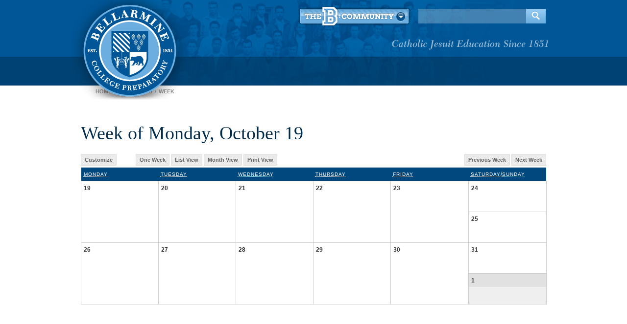

--- FILE ---
content_type: text/html; charset=utf-8
request_url: https://wwe.bcp.org/calendars/week.aspx?&StartDate=10/19/2020&ModuleID=319&NumWeeks=2
body_size: 4580
content:
<!DOCTYPE html>

<html xmlns="http://www.w3.org/1999/xhtml" xmlns:fb="http://www.facebook.com/2008/fbml">
    <head id="ctl00_Head1"><meta http-equiv="X-UA-Compatible" content="IE=9" /><meta http-equiv="content-type" content="text/html; charset=iso-8859-1" /><title>
	
		Week - Bellarmine College Preparatory

 &raquo; October 2020
	
</title>
<meta name="keywords" content=" " />
<meta name="description" content="A Catholic college preparatory school for young men in the educational tradition of St. Ignatius Loyola and the Society of Jesus. San Jose, California. " />

<!-- SCRIPTING -->
<script type="text/javascript" language="JavaScript" src="/js/si_behaviors-c.js"></script>
<script type="text/javascript" language="JavaScript" src="/js/si_onload.js"></script>
<script type="text/javascript" language="JavaScript" src="/_infrastructure/JavaScript/jQuery.js"></script>
<script type="text/javascript" language="JavaScript" src="/js/jquery.group.min.js"></script>
<script type="text/javascript" language="JavaScript" src="/js/jquery_cookie.js"></script>
<script type="text/javascript" language="JavaScript" src="/js/jquery_onload.js"></script>
<script type="text/javascript" language="JavaScript" src="/js/menutext.js"></script>
<script type="text/javascript" language="JavaScript" src="/js/jquery.dataTables.min.js"></script>
<script type="text/javascript" language="JavaScript" src="/js/language-toggle.js"></script>

<!-- STYLES -->
<link href="/css/print.css" rel="stylesheet" type="text/css" media="print" />
<link href="/css/base.css?v2015.11.05" rel="stylesheet" type="text/css" media="screen" />
<link href="/css/module/news.css" rel="stylesheet" type="text/css" media="screen" />
<link href="/css/module/calendar.css" rel="stylesheet" type="text/css" media="screen" />
<link href="/css/module/gallery.css" rel="stylesheet" type="text/css" media="screen" />
<link href="/css/module/academics.css" rel="stylesheet" type="text/css" media="screen" />
<link href="/css/module/athletics.css" rel="stylesheet" type="text/css" media="screen" />
<link href="/css/module/directory.css" rel="stylesheet" type="text/css" media="screen" />
<link href="/css/module/notes.css" rel="stylesheet" type="text/css" media="screen" />
<link href="/css/module/resource.css" rel="stylesheet" type="text/css" media="screen" />

<style type="text/css" media="screen">
/* <![CDATA[ */
/*\*//*/@import "/css/filter/iemac.css";/**/
/* ]]> */
</style>
<!--[if lt IE 7]><link href="/css/filter/iepc.css" rel="stylesheet" type="text/css" media="screen" /><![endif]-->
<!--[if IE 7]><link href="/css/filter/ie7.css" rel="stylesheet" type="text/css" media="screen" /><![endif]-->
<!-- / STYLES -->

		
	<style type="text/css">
	.ctl00_UCHeader_ConstituentMenu7_0 { background-color:white;visibility:hidden;display:none;position:absolute;left:0px;top:0px; }
	.ctl00_UCHeader_ConstituentMenu7_1 { text-decoration:none; }
	.ctl00_UCHeader_ConstituentMenu7_2 {  }
	.ctl00_UCHeader_Menu1_0 { background-color:white;visibility:hidden;display:none;position:absolute;left:0px;top:0px; }
	.ctl00_UCHeader_Menu1_1 { text-decoration:none; }
	.ctl00_UCHeader_Menu1_2 {  }
	.ctl00_UCHeader_ConstituentMenu1_0 { background-color:white;visibility:hidden;display:none;position:absolute;left:0px;top:0px; }
	.ctl00_UCHeader_ConstituentMenu1_1 { text-decoration:none; }
	.ctl00_UCHeader_ConstituentMenu1_2 {  }
	.ctl00_UCHeader_SQLSiteMapMenu3_0 { background-color:white;visibility:hidden;display:none;position:absolute;left:0px;top:0px; }
	.ctl00_UCHeader_SQLSiteMapMenu3_1 { text-decoration:none; }
	.ctl00_UCHeader_SQLSiteMapMenu3_2 {  }
	.ctl00_UCFooter_UtilityMenu1_0 { background-color:white;visibility:hidden;display:none;position:absolute;left:0px;top:0px; }
	.ctl00_UCFooter_UtilityMenu1_1 { text-decoration:none; }
	.ctl00_UCFooter_UtilityMenu1_2 {  }
	.ctl00_UCFooter_UtilityMenu2_0 { background-color:white;visibility:hidden;display:none;position:absolute;left:0px;top:0px; }
	.ctl00_UCFooter_UtilityMenu2_1 { text-decoration:none; }
	.ctl00_UCFooter_UtilityMenu2_2 {  }

</style></head>

<body class="tier-2 layout-n0-p1-s0 block" id="calendars">

    <div id="container">
        <div id="inner-container">
            

			<!-- header --> 
		<div id="header">
			<div id="header-inner">
				<div id="masthead">
					<div class="homelink"><a href="/index.aspx">Bellarmine College Preparatory</a></div>
				</div>

                <form name="aspnetForm" method="post" action="/calendars/week.aspx?&amp;StartDate=10/19/2020&amp;ModuleID=319&amp;NumWeeks=2" id="aspnetForm">
<div>
<input type="hidden" name="__VIEWSTATE" id="__VIEWSTATE" value="/wEPDwULLTEyNTE3NTEyMzBkZAcmNifXyxDiLc5tpVMHhHH17bj0NLjJArx91vu/PJZh" />
</div>

<div>

	<input type="hidden" name="__VIEWSTATEGENERATOR" id="__VIEWSTATEGENERATOR" value="D875F287" />
</div>
                  



<div class="search">	
	<input type="hidden" id="cx" value="013876023843455470210:f1e81nzbbrm" />
	<div>
	    <input type="text" id="q" class="input" value="" />
	    <input type="image" id="searchButton" title="Search" src="/images/common/searchgo.gif" alt="Search" class="submit" onclick="return false;" />
	</div>
    <input type="hidden" id="cof" value="FORID:11" />
</div>
                

<script type="text/javascript">
//<![CDATA[


                $(function(){
                    $('input#searchButton').click(doGoogleSearch);
                    $('#q').focus(function() { $(this).val(''); });
                    function doGoogleSearch() {
                        var q = escape($('#q').val());
                        var cx = escape($('#cx').val());
                        var cof = escape($('#cof').val());

                        window.location = '/search/index.aspx?q=' + q + '&cx=' + cx + '&cof=' + cof;
                    }

                    function onQueryInputKeyDown(event){
                      if(event.keyCode === 13){
                        doGoogleSearch();
                        return false;
                      }
                    }

                    $('input#q').keydown(onQueryInputKeyDown);
                });//]]>
</script>
</form>
				<script type="text/javascript">
                $(function(){
                 $('input#searchButton').click(function() {
                  var q = escape($('#q').val());
                  var cx = escape($('#cx').val());
                  var cof = escape($('#cof').val());
                
                  window.location = '/search/index.aspx?q=' + q + '&cx=' + cx + '&cof=' + cof;
                 });
                
                 $('input#q').keyup(function(event){
                  if(event.keyCode == 13){
                   $('input#searchButton').click();
                  }
                 });
                });
                </script>

				<div class="homelink-b"><a href="/index.aspx">Bellarmine College Preparatory</a></div>
                
				<div id="nav">
					<div class="hidden"><p><a href="#nav-sub">Skip to Section Subnavigation</a> <a href="#primary-content">Skip to Page Content</a></p></div>	
                   	    
                        
<div class="nav" id="nav-main">

</div>        
                        <div id="b-links">
                              <ul>
                                  <li><a id="b-top" href="/students/index.aspx">B</a>
                                      
                                      
	<ul class="nav">
		<li class="only-child more" id="nav-li-students">
			<a id="nav-link-students" href="/students/index.aspx">Students<span class="icon"></span></a>
			<ul>
				<li class="first-child" id="nav-li-home">
					<a id="nav-link-home" href="/students/index.aspx" target="_self">Home<span class="icon"></span></a>
				</li>
				<li id="nav-li-academics">
					<a id="nav-link-academics" href="/students/academics/index.aspx" target="_self">Academics</a>
				</li>
				<li id="nav-li-christian_service">
					<a id="nav-link-christian_service" href="/students/christian-service-program/index.aspx" target="_self">Christian Service</a>
				</li>
				<li class="last-child" id="nav-li-student_life">
					<a id="nav-link-student_life" href="/students/student-life/index.aspx" target="_self">Student Life<span class="icon"></span></a>
				</li>
			</ul>
		</li>
	</ul>
      
                                  </li>
                              </ul>                
                        </div>
                	
           		</div> 
			</div>
            <!-- B -->
			<div id="breadcrumbs" class="nav">
	<ul>
		<li class="first-child"><a href="/">Home</a></li><li><a href="//calendars/index.aspx">Calendars</a></li><li class="last-child">Week</li>
	</ul>
</div>
                   
		</div>
		<!-- //header -->
			<!-- page content -->
			<div id="content" class="content clearfix">
				<div class="hidden"><p><a href="#primary-content">Skip to Page Content</a></p></div>
				<div id="tertiary-content" class="tc">
					<h2 class="section"><a href="/calendars/index.aspx">Calendars</a></h2>

					<div id="nav-sub" class="nav">
				        
				        

                        
                        
    
                        
                        
    
				    
                    	<!--B-->
						 
                    
                    </div>
				</div>


            <div id="primary-content" class="pc">
                    
		


		



		<div class="calendar-month calendar-week">
		    	<h1>Week of Monday,		October 19	</h1>

			<div class="calendar-widgets">
			    		<div class="calendar-customize">
			<a href="#customize" id="customize-toggle" onclick="return SI.Func.customizeFormToggle(this);" class="customize button">Customize</a> 
		</div>

			    		<a href="week.aspx?&StartDate=10/19/2020&ModuleID=319&NumWeeks=1" class="view-oneweek button">One Week</a>
		<div class="calendar-views">
			<a href="/calendars/index.aspx?&StartDate=10/1/2020&ModuleID=319" class="view-list button">List View</a>
			<a href="/calendars/month.aspx?&StartDate=10/1/2020&ModuleID=319" class="view-month button">Month View</a>
			<a href="/calendars/print.aspx?&StartDate=10/1/2020&ModuleID=319" class="view-print button">Print View</a>
		</div>

			    		<div class="calendar-prevnext">
			<a href="week.aspx?&StartDate=10/5/2020&ModuleID=319&amp;NumWeeks=2" class="prev button">Previous Week</a> 
			<a href="week.aspx?&StartDate=11/2/2020&ModuleID=319&amp;NumWeeks=2" class="next button">Next Week</a>
		</div>

		    </div>
		    	<div class="table-container"><table cellspacing="0" class="month10">
<thead>
<tr>
<th class="first-child"><abbr title="Monday">Monday</abbr></th>
<th><abbr title="Tuesday">Tuesday</abbr></th>
<th><abbr title="Wednesday">Wednesday</abbr></th>
<th><abbr title="Thursday">Thursday</abbr></th>
<th><abbr title="Friday">Friday</abbr></th>
<th class="last-child"><abbr title="Saturday">Saturday</abbr>/<abbr title="Sunday">Sunday</abbr></th>
</tr>
</thead>
<tbody>
<tr class="first-child week1">
<td rowspan="2" class="first-child day19">
	<dl class="calendar-day">
		<dt>19</dt>
		<dd class="only-child">&nbsp;</dd>
	</dl>
</td>
<td rowspan="2" class="day20">
	<dl class="calendar-day">
		<dt>20</dt>
		<dd class="only-child">&nbsp;</dd>
	</dl>
</td>
<td rowspan="2" class="day21">
	<dl class="calendar-day">
		<dt>21</dt>
		<dd class="only-child">&nbsp;</dd>
	</dl>
</td>
<td rowspan="2" class="day22">
	<dl class="calendar-day">
		<dt>22</dt>
		<dd class="only-child">&nbsp;</dd>
	</dl>
</td>
<td rowspan="2" class="day23">
	<dl class="calendar-day">
		<dt>23</dt>
		<dd class="only-child">&nbsp;</dd>
	</dl>
</td>
<td class="last-child day24">
	<dl class="calendar-day">
		<dt>24</dt>
		<dd class="only-child">&nbsp;</dd>
	</dl>
</td>
</tr>
<tr>
<td class="only-child day25">
	<dl class="calendar-day">
		<dt>25</dt>
		<dd class="only-child">&nbsp;</dd>
	</dl>
</td>
</tr>
<tr class="last-child week2">
<td rowspan="2" class="first-child day26">
	<dl class="calendar-day">
		<dt>26</dt>
		<dd class="only-child">&nbsp;</dd>
	</dl>
</td>
<td rowspan="2" class="day27">
	<dl class="calendar-day">
		<dt>27</dt>
		<dd class="only-child">&nbsp;</dd>
	</dl>
</td>
<td rowspan="2" class="day28">
	<dl class="calendar-day">
		<dt>28</dt>
		<dd class="only-child">&nbsp;</dd>
	</dl>
</td>
<td rowspan="2" class="day29">
	<dl class="calendar-day">
		<dt>29</dt>
		<dd class="only-child">&nbsp;</dd>
	</dl>
</td>
<td rowspan="2" class="day30">
	<dl class="calendar-day">
		<dt>30</dt>
		<dd class="only-child">&nbsp;</dd>
	</dl>
</td>
<td class="last-child day31">
	<dl class="calendar-day">
		<dt>31</dt>
		<dd class="only-child">&nbsp;</dd>
	</dl>
</td>
</tr>
<tr class="last-child">
<td class="only-child other-month-day1 other-month">
	<dl class="calendar-day">
		<dt>1</dt>
		<dd class="only-child">&nbsp;</dd>
	</dl>
</td>
</tr>
</tbody>
</table>
</div>

		    	<!-- Customize Calendar Form -->
	<div class="calendar-customize">
		<form method="get" action="week.aspx" id="customize" name="customize" class="none">
			<h3>Customize</h3>
			<div class="check-links">
				<a href="javascript: checkAll(document.customize.ModuleSelectID)" class="check">Check All</a>
				<a href="javascript: uncheckAll(document.customize.ModuleSelectID)" class="uncheck">Uncheck All</a>
			</div> 
		    <ul class="calendar-formlist">
<li class="first-child"><label><input name="ModuleSelectID" type="checkbox" value="202"  /> <a href="week.aspx?ModuleID=202&amp;StartDate=10/19/2020&Template=Week">Academic</a></label></li>
<li><label><input name="ModuleSelectID" type="checkbox" value="199"  /> <a href="week.aspx?ModuleID=199&amp;StartDate=10/19/2020&Template=Week">Admissions</a></label></li>
<li><label><input name="ModuleSelectID" type="checkbox" value="214"  /> <a href="week.aspx?ModuleID=214&amp;StartDate=10/19/2020&Template=Week">Arts</a></label></li>
<li><label><input name="ModuleSelectID" type="checkbox" value="312"  /> <a href="week.aspx?ModuleID=312&amp;StartDate=10/19/2020&Template=Week">Campus Ministry</a></label></li>
<li><label><input name="ModuleSelectID" type="checkbox" value="203"  /> <a href="week.aspx?ModuleID=203&amp;StartDate=10/19/2020&Template=Week">Christian Service Program</a></label></li>
<li><label><input name="ModuleSelectID" type="checkbox" value="475"  /> <a href="week.aspx?ModuleID=475&amp;StartDate=10/19/2020&Template=Week">College Guidance - Parents</a></label></li>
<li><label><input name="ModuleSelectID" type="checkbox" value="313"  /> <a href="week.aspx?ModuleID=313&amp;StartDate=10/19/2020&Template=Week">Dads Club</a></label></li>
<li><label><input name="ModuleSelectID" type="checkbox" value="314"  /> <a href="week.aspx?ModuleID=314&amp;StartDate=10/19/2020&Template=Week">Daily Order</a></label></li>
<li><label><input name="ModuleSelectID" type="checkbox" value="218"  /> <a href="week.aspx?ModuleID=218&amp;StartDate=10/19/2020&Template=Week">Diversity Program</a></label></li>
<li><label><input name="ModuleSelectID" type="checkbox" value="304"  /> <a href="week.aspx?ModuleID=304&amp;StartDate=10/19/2020&Template=Week">Fashion Show</a></label></li>
<li><label><input name="ModuleSelectID" type="checkbox" value="480"  /> <a href="week.aspx?ModuleID=480&amp;StartDate=10/19/2020&Template=Week">Immersion Program</a></label></li>
<li><label><input name="ModuleSelectID" type="checkbox" value="490"  /> <a href="week.aspx?ModuleID=490&amp;StartDate=10/19/2020&Template=Week">Justice</a></label></li>
<li><label><input name="ModuleSelectID" type="checkbox" value="253"  /> <a href="week.aspx?ModuleID=253&amp;StartDate=10/19/2020&Template=Week">Mothers Guild</a></label></li>
<li><label><input name="ModuleSelectID" type="checkbox" value="255"  /> <a href="week.aspx?ModuleID=255&amp;StartDate=10/19/2020&Template=Week">Parent</a></label></li>
<li><label><input name="ModuleSelectID" type="checkbox" value="319"  checked="checked" /> <a href="week.aspx?ModuleID=319&amp;StartDate=10/19/2020&Template=Week">Robotics</a></label></li>
<li><label><input name="ModuleSelectID" type="checkbox" value="379"  /> <a href="week.aspx?ModuleID=379&amp;StartDate=10/19/2020&Template=Week">Scheduling</a></label></li>
<li><label><input name="ModuleSelectID" type="checkbox" value="377"  /> <a href="week.aspx?ModuleID=377&amp;StartDate=10/19/2020&Template=Week">Special Event</a></label></li>
<li><label><input name="ModuleSelectID" type="checkbox" value="237"  /> <a href="week.aspx?ModuleID=237&amp;StartDate=10/19/2020&Template=Week">Speech & Debate</a></label></li>
<li><label><input name="ModuleSelectID" type="checkbox" value="257"  /> <a href="week.aspx?ModuleID=257&amp;StartDate=10/19/2020&Template=Week">Student Activities</a></label></li>
<li class="last-child"><label><input name="ModuleSelectID" type="checkbox" value="228"  /> <a href="week.aspx?ModuleID=228&amp;StartDate=10/19/2020&Template=Week">Summer Programs</a></label></li>
</ul>

		    <input type="hidden" name="pageaction" value="SetCookie" />
<input type="hidden" name="StartDate" value="10/19/2020" />
<input type="hidden" name="Redirect" value="week.aspx" />
			<a href="javascript: updateForm(document.customize)" class="update button">Update</a>
	    </form>
	</div>
	<!-- / Customize Calendar Form -->

		</div>
	
            </div>
            <div id="secondary-content" class="sc">
                
	
            </div>
        </div> <!--closing content-->
        </div>
		
    </div>
   
			<!-- footer -->
			<div id="footer-container">
			    <div id="footer">
                	<div class="copyright">Copyright &copy; 2007-2013 Bellarmine College Preparatory</div>
                   <a href="http://www.finalsite.com" target="_blank" rel="nofollow" class="finalsite-powered">Powered by Finalsite</a>

                	
                    
<div class="nav" id="nav-util">

</div>
					
                    <address><span>Bellarmine College Preparatory</span><br />
                    960 West Hedding Street<br />
                    San Jose, California 95126-1215<br />
                    (408) 294-9224 </address>
                    
                    
                    <div id="dontstep">
                    <a href="#">Don't Step on the B!</a>
                    <div><strong>Don't Step on the B!</strong>
                    The block B sidewalk mosaic was originally placed in the quad during the 1988-1989 school year. Tradition calls for students to walk around the B, rather than stepping on the B, as a demonstration of school pride.</div>
                    </div>
			    </div>
			</div>
			<!-- //footer -->
<script type="text/javascript" language="JavaScript">
	// <![CDATA[
	// An array of links should keep their https
	var SI_skipHTTPS = new Array(
		'/Alumni/$', // $ all links are de-https'd with this path /Alumni/
		'/Alumni/index.aspx'
		);
	// SI_deHTTPSLinks(); //commenting this out because it's causing issues with events.
	// ]]>
</script>

<script type="text/javascript">

  var _gaq = _gaq || [];
  _gaq.push(['_setAccount', 'UA-28302851-1']);
  _gaq.push(['_trackPageview']);

  (function() {
    var ga = document.createElement('script'); ga.type = 'text/javascript'; ga.async = true;
    ga.src = ('https:' == document.location.protocol ? 'https://ssl' : 'http://www') + '.google-analytics.com/ga.js';
    var s = document.getElementsByTagName('script')[0]; s.parentNode.insertBefore(ga, s);
  })();

</script>


<script>document.cookie="bbb=1769600479118:af76e149f643b839bbf322f532807f6c47265e5c2e1082ead2c02b9aa51b9e94; expires=Wed, 28 Jan 2026 11:41:19 GMT; path=/"</script><script>setTimeout(() => { fetch('/bbb', {credentials: 'same-origin'}) }, 200);</script></body>
</html>




--- FILE ---
content_type: text/css
request_url: https://wwe.bcp.org/css/module/directory.css
body_size: 1054
content:
@import url("/_infrastructure/css/module/directory.css");

/* =LIST (Import from Shared)
----------------------------------------------------------------------------- */
.directory-list h4{ font-weight: normal; font-size: 1.1em; margin: 0;}

/* =PROFILE (Import from Shared)
----------------------------------------------------------------------------- */


/* =SEARCH
----------------------------------------------------------------------------- */
.directory-search{ }
	.directory-search h2{}
	.directory-search form{ padding-bottom: 1em; }
		.directory-search label{ display: block; }
			.directory-search label span{ display: block; }
				.directory-search label span input,
				.directory-search label span select{ width: 90%; }
				.directory-search label span input{}
				.directory-search label span select{ width: 96%; }
			.directory-search input.button{ margin-top: .5em; }
			
			
/* =BIRTHDAY (Import from Shared)
----------------------------------------------------------------------------- */

	
/* Directory Update
----------------------------------------------------------------------------- */
.relateupdate {
    position: relative;
    height: 17px;
    }
.relateupdate #relateselect {
    position: absolute;
    right: 10px;
    top: 3px;
    }
.formcontainer {}
.formcontainer .tableform {}
.formcontainer .tableform table {}
.formcontainer .tableform table tr {}
.formcontainer .tableform table tr td {}
.formcontainer .tableform table tr td.labelcell {}
.formcontainer .tableform table tr td label {}
.formcontainer .tableform table tr td input {}
.formcontainer .tableform table tr td select {}
.formcontainer .tableform table tr td textarea {}
.formcontainer .tableform table tr td.submit { padding: 5px 0;	}
.formcontainer .tableform table tr td.submit input#submit {	}
.formcontainer .tableform table tr td.submit input#reset { margin-left: 10px; }
.formcontainer .tableform ul.interestsprofile {	}
.formcontainer .tableform ul.interestsprofile li { }
.formcontainer .tableform ul.interestsprofile li input { }
	
/* Friends
----------------------------------------------------------------------------- */
.sendnote,
.addafriend,
.removefriend{ float: right; margin-right: 1em; margin-top: -1.25em;}
.sc .my-friends ul{ list-style: none; margin: 8px 0 0 -9px;}	
.sc .my-friends ul li{ margin: 0; padding: 0; }

.sc .addafriend{ float: none; margin-right: 1em; margin-top: 0;}

/* Groups
----------------------------------------------------------------------------- */
ul.groups { list-style: none; padding: 0; margin: 5px 10px; }
    ul.groups li {}
    ul.groups li.alt {}
    ul.groups li.owner {}
    ul.groups li.archived { text-decoration: line-through; }
        ul.groups li a {}
        ul.groups li span.utility-links { margin-left: 10px; }
            ul.groups li span.utility-links a.edit-list {  }
            ul.groups li span.utility-links a.removeself-list { }
            ul.groups li span.utility-links a.remove-list { }
            ul.groups li span.utility-links a.email-list { }
            ul.groups li span.utility-links a.list-discussion { }
            ul.groups li span.utility-links a.list-join { }

/* My Groups List */
div.mygroups-list { }
    div.mygroups-list h2 { }
    div.mygroups-list ul.groups { }
            
/* Manage Groups List */
div.managegroups-list { }
    div.managegroups-list h2 { }
    div.managegroups-list ul.groups { }

/* Browse Groups List */
div.browsegroups-list { }
    div.browsegroups-list h2 { }
    div.browsegroups-list ul.groups { }
        div.browsegroups-list ul.groups li span.list-owner { }

   
/* View Group */
div.view-group { }
    div.view-group h2 { }
    div.view-group p.group-options { }
        div.view-group p.group-options a { }
        div.view-group p.group-options a.edit-list { }
        div.view-group p.group-options a.list-discussion { }
        div.view-group p.group-options a.removeself-list { }
        div.view-group p.group-options a.email-list { }
    div.view-group p.group-desc { }
    div.view-group ul { list-style: none; margin: 5px 10px; }
    div.view-group ul li { }
    div.view-group ul li.alt { }
        div.view-group ul li a { }
        div.view-group ul li span.utility-links { margin-left: 5px; }
            div.view-group ul li span.utility-links a { margin-left: 5px; }
            div.view-group ul li span.utility-links a.email-link { }
            div.view-group ul li span.utility-links a.remove-link { }

/* Edit Group */
.edit-group
    .edit-group h2 { }
    .edit-group form { }
        .edit-group form p { }
            .edit-group form p label { }
            .edit-group form p input { margin-bottom: 7px; }
            .edit-group form p input#ListArchived { margin-right: 5px; }
            .edit-group form p input#isPublic { margin-right: 5px; }
            .edit-group form p select { margin-bottom: 7px; }

/* Create Group */
div.createinput { }
    div.createinput label { }
    div.createinput input { margin-bottom: 7px; }
    div.createinput input#isPublic { margin-right: 5px; }
    div.createinput select { margin-bottom: 7px;  }
.create-group { }
    .create-group h2 { }
    .create-group div.createinput { }

/* Search Groups */
div.group-search { }
    div.group-search h2 { }
    div.group-search form { }
        div.group-search form label { display: block; }
            div.group-search form label input { display: block; margin-bottom: 7px; }
        div.group-search form input.button { }
        
/* Manage Groups */
div.manage-groups { }
    div.manage-groups p { }
        div.manage-groups p a { }

--- FILE ---
content_type: text/css
request_url: https://wwe.bcp.org/css/html.css
body_size: 2217
content:
/* VERSIONS
/* 1_0: General HTML Styles (inc. Lists, Tables, Images, Modules, Forms, Tabs)
/* 1_1: Changed default styles for Lists [Author: Landon Durnan]
/* 1_2: Changed headings, moved module style and SC styles, block image widths [Author: Landon Durnan]
/* 1_3: Changed default styles for Tabs [Author: Nick Hall]
----------------------------------------------------------------------------- */

/* 
-----------------------------------------------------------------------------
 =HTML Styles
----------------------------------------------------------------------------- */

h1,h2,h3,h4,h5,h6{ color: #0074a9; font-weight: bold; margin-bottom: .7em;}
h1 { color: #002b4b; font-size: 3.2em; line-height: 1em; font-family: "Times New Roman", Times, serif; font-weight: normal;}
h2 { font-size: 2.1em; line-height: 1em;}
h3 { font-size: 2.0em;}
h4 { font-size: 1.6em; }
h5 { font-size: 1.4em; }
h6 { font-size: 1em; }

.sc h2, .tc h2 { font-size: 1.4em;}
.sc h3, .tc h3 { font-size: 1.3em;}
.sc h4, .tc h4 { font-size: 1.1em;}
.sc h5, .tc h5 { font-size: 1em;}
.sc h6, .tc h6 { font-size: 1em;}
	.tc h2.section { margin: 0; min-height: 52px; background: url(/images/nav/tch2.gif) left top no-repeat;}
	.tc h2.section a { padding-left: 10px; line-height: 50px; font-family: Helvetica, Arial, sans-serif; color: #fff; text-decoration: none; font-weight: bold; text-shadow: 1px -1px #2f81cd;}

a:link { color: #ea8d2f; text-decoration: none; }
a:visited { color: #ea8d2f; text-decoration: none; }
a:hover { color: #002b4b; }
a:active, a:focus { color: #002b4b; }

.pc blockquote, 
.sc blockquote {
	background: url(/images/common/bq.gif);
	margin-bottom: 1.5em;
	padding: 20px 0 0 15px;
	}
blockquote p{color: #fff; font-weight: bold; font-size: 18px; padding-right: 15px; margin-bottom: 0; line-height: 1.3em;}
	.pc blockquote p { padding-left: 45px; 
		min-height: 30px; 
		padding-bottom: 18px;
		}
	.sc blockquote p{ padding-left: 24px; 
		padding-bottom: 18px; 
		}
blockquote cite {
	font-style: normal;
	display: block;
	text-align: right;
	padding-bottom: 20px;
	padding-right: 20px;
	text-transform: uppercase;
	font-weight: bold;
	color: #6fb1e0;
	}
.layout-n1-p1-s0-c .pc blockquote {}
.pc .bq-alt blockquote {	 background: url("/images/common/callout.gif") no-repeat scroll left top #6CAEDF;	}
.sc .bq-alt blockquote {	background: url(/images/common/callout_small.gif) left top no-repeat;}
.bq-alt blockquote p{ font-size: 22px; padding-left: 12px; padding-bottom: 12px;	background: url(/images/common/callout_bot.gif) right bottom no-repeat; min-height: 80px; margin-bottom: 0;		}
.bq-alt cite{ display: none;}
.lead-in {
	font-size: 22px;
	 color: #0068ac;
	 font-family: "Times New Roman", Times, serif;
	 line-height: 1.2em; 
	}
.dropcap {
    font-size: 290%;
	color: #a5a5a5;
	float: left;
	line-height: 1em;
	margin: 0 .15em 0 0;
	font-weight: bold;
    }

/* 
-----------------------------------------------------------------------------
 =Lists
----------------------------------------------------------------------------- */

ul { list-style: none; margin: 0 0 1.8em 1.3em; }
ol { list-style: outside decimal; margin: 0 0 1.8em 1.8em; }
 ul ul, ol ol,
 ul ol, ol ul { margin-bottom: 0; }
 
.pc ul { margin-left: 0; }
.sc ul { line-height: 1.4em; margin-left: 0;}
 .pc ul li, .sc ul li { padding-left: 13px; margin-bottom: .6em; background: url(/images/common/bullet1.gif) no-repeat 0 .4em; }
 .pc ul ul li, .sc ul ul li { background: url(/images/common/bullet2.gif) no-repeat 0 .4em; }
 .pc ul ol li,
 .sc ul ol li { padding-left: 0; background-image: none; }

.pc ol { }
.sc ol { line-height: 1.4em; }
.pc ol li, .sc ol li { margin-bottom: .9em; }

.pc ul ul, .sc ul ul, 
.pc ol ul, .sc ol ul,
.pc ol ol, .sc ol ol,
.pc ul ol, .sc ul ol { margin-top: .6em; margin-left: 15px; }

ul.plain { margin-left: 0; }
 ul.plain li { padding-left: 0; background-image: none; }
ol.plain { margin-left: 0; list-style: none; }
 ol.plain ol { list-style: none; }

/* 
-----------------------------------------------------------------------------
 =Tables
----------------------------------------------------------------------------- */

table.styled {
	margin-bottom: 1.8em; 
	width: 100%;	
	border-collapse: collapse;
	}
    table.styled tr {
		border-bottom: 2px solid #d9d9d9;
	    }
		
	    table.styled th {
	       color: #fff;
			text-shadow: 1px -1px #003f6d;
	        padding: 12px;	
			font-size: 18px;
			font-family: "Times New Roman", Times, serif; font-weight: normal;
			background: url(/images/common/th.gif) left top no-repeat; 
            }
        table.styled td {
	        padding: .4em;
	        }	
        table.styled tr.alt td {
	        background-color: #ebebeb;
	        }

.sc table.styled { width: 95%; margin: 0 5px 1.8em;}

/* 
-----------------------------------------------------------------------------
 =Images
----------------------------------------------------------------------------- */

.image { margin-bottom: .8em; }
	.image dt { 
		background: url(/images/common/imgtop.gif) left top repeat-x;
		padding: 15px 0 0 0;
		}
		.image dt img { 
			display: block;
			background: url(/images/common/imgbot.gif) left bottom repeat-x;
			padding:  0 0 15px 0;
			}
	.image dd { 
		padding: 2px; 
		font-size: .9em;
		line-height: normal;
		color: #666;
		}

/* Do a simplified style based on .image dt */
.thumb{ 
		background: url(/images/common/imgtop.gif) left top repeat-x;
		padding: 13px 0 0 0;
		border-bottom: 2px solid #005696;
	} 
	.thumb a{ display: block; }
	
/* image + padding + borders */
.block1 { width: 100px; }  
.block2 { width: 200px; } 
.block3 { width: 240px; } 
.block4 { width: 450px; } 
.block5 { width: 690px; } 

.sc .image{}

.wide { float: none; margin: 0 0 .8em 0; }
.left { float: left; margin: 0 .8em .8em 0; }
.right { float: right; margin: 0 0 .8em .8em; }


/* 
-----------------------------------------------------------------------------
 =Forms
----------------------------------------------------------------------------- */

fieldset { border: 1px solid #ccc; }
legend { background: #fff; }
textarea, input[type='text'], input[type='password'], select { border: 1px solid #ccc; background: #fff; }
textarea:hover, input[type='text']:hover, input[type='password']:hover, select:hover { border-color: #aaa; }
textarea:focus, input[type='text']:focus, input[type='password']:focus, select:focus { border-color: #888; outline: 2px solid #ddd; }
input[type='button'], input[type='submit'], input[type='checkbox'], input[type='image'], input[type='radio'], input[type='reset'], select, button { cursor: pointer; }
input[type='hidden'] { display:none; }
fieldset { padding: 0 1em 1em 1em; margin: 1.6em 0; } /* padding-top is margin-top for fieldsets in Opera */
legend { padding-left: .8em; padding-right: .8em; }
legend+* { margin-top: 1em; } /* compensates for the opera margin bug */
textarea, input { padding: .3em .4em .15em .4em; }
select { padding: .1em .2em 0 .2em; }
option { padding: 0 .4em .1em; }

/* 
-----------------------------------------------------------------------------
 =Tabs
----------------------------------------------------------------------------- */
.tab-row { clear: both;	}
	.tab-row ul { 
		list-style: none; 
		margin: 1.0em 0 1.2em 0;
		padding: 0 0 1px 0;
		float: left;
		width: 100%;
		}
		.tab-row ul li {
			float: left;
			margin: 0 8px 0 0;
			padding: 0;
			white-space: nowrap;
				height: 42px;
			background-image: none;
			}
		.tab-row ul li.label {
			color: #666;
			background-color: transparent;
			border: none;
			padding: 10px 6px 0 0;
			}
			.tab-row ul li a { 
				display: block;
				padding: 9px 15px 0 15px;
				background: url(/images/common/tab_off.gif) left top no-repeat;
				border-bottom: 0;
				font-weight: normal;
				text-decoration: none;
				outline: none;
				height: 27px;
				color: #7f7f7f;
				text-transform: uppercase;
				text-shadow: 1px -1px #efefef;
				font-weight: bold;
				-webkit-border-bottom-right-radius: 3px;
				-moz-border-radius-bottomright: 3px;
				border-bottom-right-radius: 3px;
				}
		.tab-row ul li.active { }
			.tab-row ul li.active a,
			.tab-row ul li a.selected { 
				height: 33px;
				background: url(/images/common/tab_on.gif) left top no-repeat;
				margin-bottom: -1px;
				text-shadow: 1px -1px #9e6528;
				color: #fff;
				-webkit-border-bottom-right-radius: 10px;
				-moz-border-radius-bottomright: 10px;
				border-bottom-right-radius: 10px;
			}	
			